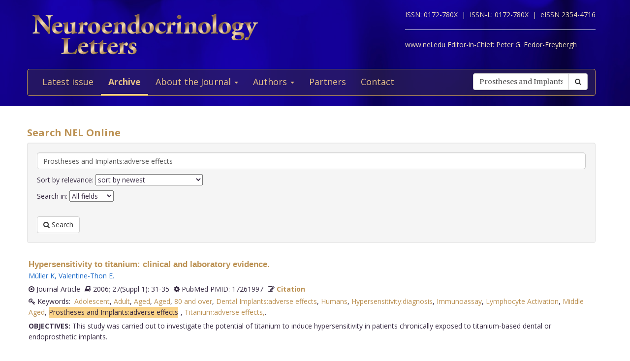

--- FILE ---
content_type: text/html; charset=utf-8
request_url: https://www.nel.edu/journal/search/?keywords=Prostheses%20and%20Implants:adverse%20effects
body_size: 3937
content:


<!DOCTYPE html>
<html xmlns="wf-opensans-n4-active wf-merriweather-n7-active wf-merriweather-n4-active wf-opensans-n7-active wf-active">
<head>
    <meta http-equiv="Content-Type" content="text/html; charset=utf-8" />
    <meta name="viewport" content="width=device-width, minimum-scale=1.0, maximum-scale=1.0">
    <meta name="Keywords" content="">
    <meta name="description" content="">
    <meta name="robots" content="index,follow">
    <meta name="Author" content="Altamira Softworks © 2006-2026">
    <title>Search - NeL.edu</title>
    <link rel="shortcut icon" href="https://www.nel.edu/www/default/templates/img/favicon.png">
    <link rel="stylesheet" href="https://www.nel.edu/www/default/templates/css/jquery.fancybox.css" type="text/css" media="screen, projection" />
<link rel="stylesheet" href="https://www.nel.edu/www/default/templates/css/slider.css" type="text/css" media="screen, projection" />
<link rel="stylesheet" href="https://www.nel.edu/www/default/templates/css/bootstrap.css" type="text/css" media="screen, projection" />
<link rel="stylesheet" href="https://maxcdn.bootstrapcdn.com/font-awesome/4.5.0/css/font-awesome.min.css" type="text/css" media="screen, projection" />
    <link href="https://www.nel.edu/www/default/templates/css/main.css?t=1631511222" rel="stylesheet" type="text/css" />
    <meta http-equiv="X-UA-Compatible" content="IE=EmulateIE10">
    <script src='https://www.google.com/recaptcha/api.js'></script>

    <script type="text/javascript">
        WebFontConfig = {
            google: {families: ['Open+Sans:400,700:latin,latin-ext', 'Merriweather:400,700:latin,latin-ext']}
        };
        (function ()
        {
            var wf = document.createElement('script');
            wf.src = ('https:' == document.location.protocol ? 'https' : 'http') +
              '://ajax.googleapis.com/ajax/libs/webfont/1/webfont.js';
            wf.type = 'text/javascript';
            wf.async = 'true';
            var s = document.getElementsByTagName('script')[0];
            s.parentNode.insertBefore(wf, s);
        })();
    </script>
</head>

<body>
<header>
    <div class="wrap">
        <div class="container">
            <div class="row">
                <div class="col-xs-12 clearfix">
                    <a href="https://www.nel.edu/"><img src="https://www.nel.edu//www/default/templates/img/logo-new.png" class="img-responsive logo pull-left" alt=""></a>
                    <div class="logo sub-text">
                        <span>ISSN: 0172-780X&nbsp;&nbsp;|&nbsp;</span>
                        <span>ISSN-L: 0172-780X&nbsp;&nbsp;|&nbsp;</span>
                        <span>eISSN 2354-4716</span>
                        <hr >
                        <span>www.nel.edu Editor-in-Chief:</span>
                        <span>Peter G. Fedor-Freybergh</span>
                    </div>
                </div>
                <div class="col-xs-12">
                    <nav class="navbar navbar-default" role="navigation">
                        <div class="navbar-header">
                            <button type="button" class="navbar-toggle collapsed" data-toggle="collapse" data-target="#bs-example-navbar-collapse-1">
                                <span class="sr-only">Toggle navigation</span>
                                <span class="icon-bar"></span>
                                <span class="icon-bar"></span>
                                <span class="icon-bar"></span>
                            </button>
                        </div>

                        <div class="collapse navbar-collapse" id="bs-example-navbar-collapse-1">
                            <ul class="nav navbar-nav" id="nav-menu">
	<li >
			<a href="/">Latest issue</a>
		</li>
	<li  class="active">
			<a href="https://www.nel.edu/journal/">Archive</a>
		</li>
	<li >
			<a href="#" class="dropdown-toggle" data-toggle="dropdown" role="button" aria-haspopup="true" aria-expanded="false">About the Journal <span class="caret"></span></a>
		<ul class="dropdown-menu">
					<li><a href="https://www.nel.edu/about-the-journal/about-the-journal/">About the Journal</a></li>
					<li><a href="https://www.nel.edu/about-the-journal/aim-and-scope/">Aim and Scope</a></li>
					<li><a href="https://www.nel.edu/about-the-journal/editorial-board/">Editorial Board</a></li>
					<li><a href="https://www.nel.edu/about-the-journal/subscription/">Subscription</a></li>
					<li><a href="https://www.nel.edu/about-the-journal/open-access-policy/">Open Access Policy</a></li>
				</ul>
		</li>
	<li >
			<a href="#" class="dropdown-toggle" data-toggle="dropdown" role="button" aria-haspopup="true" aria-expanded="false">Authors <span class="caret"></span></a>
		<ul class="dropdown-menu">
					<li><a href="https://www.nel.edu/authors/publishing-policy-ethics/">Publishing Policy & Ethics</a></li>
					<li><a href="https://www.nel.edu/authors/instruction-for-authors/">Instruction for Authors</a></li>
					<li><a href="https://www.nel.edu/authors/publication-fees/">Publication Fees</a></li>
					<li><a href="https://www.nel.edu/submit/">Manuscript submission</a></li>
				</ul>
		</li>
	<li >
			<a href="https://www.nel.edu/partners/">Partners</a>
		</li>
	<li >
			<a href="https://www.nel.edu/contact-form/">Contact</a>
		</li>
</ul>

                            <div class="navbar-right">
                                <a href="https://www.nel.edu//journal/search/" class="btn btn-default visible-sm" style="margin-top: 5px; margin-right: 5px;">
                                    <i class="fa fa-search"></i> Search
                                </a>
                                <div class="navbar-form pull-right hidden-sm search">
                                    <form method="get" accept-charset="utf-8" role="form" action="https://www.nel.edu/journal/search/">
                                        <div class="form-group text">
                                            <div class="input-group">
                                                <input type="text" name="q" class="form-control" placeholder="Search" id="q" value="Prostheses and Implants:adverse effects">
                                                <span class="input-group-btn">
                                                    <button type="submit" class="btn btn-default">
                                                        <i class="fa fa-search"></i>
                                                    </button>
                                                </span>
                                            </div>
                                        </div>
                                    </form>
                                </div>
                            </div>
                        </div>
                    </nav>
                </div>
            </div>
        </div>
    </div>
</header>
<section>
    <div class="wrap-padding">
        <div class="container">


<div class="row">
    <div class="col-xs-12">
        <h1>Search NEL Online</h1>
        <div class="well">
            <form method="get" accept-charset="utf-8" role="form" action="https://www.nel.edu//journal/search">
            	<div class="form-group text" style="margin-bottom: 10px">
            		<div class="input-group" style="width: 100%">
            			<input type="text" name="q" class="form-control " placeholder="Enter your search term" id="q" value="Prostheses and Implants:adverse effects" style="border-radius: 5px;">
            			
            		</div>
									</div>
				<div class="form-group text" style="margin-bottom: 10px">
					<div class="input-group">
						Sort by relevance:
						<select name="sort">
							<option  value="DESC">sort by newest</option>
							<option  value="ASC">sort by oldest</option>
							<option  value="high">sort by highest keyword count</option>
							<option  value="low">sort by lowest keyword count </option>
						</select>
					</div>
				</div>
				<div class="form-group text" style="margin-bottom: 10px">

					<div class="input-group">
						Search in:
						<select name="find">
							<option  value="all">All fields</option>
							<option  value="title">Title</option>
							<option  value="keywords">Key words</option>
							<option  value="abstract">Abstract</option>
							<option  value="volume">Volume</option>
							<option  value="year">Year</option>
						</select>
					</div>
				</div>
				<div class="form-group text" style="margin-top: 30px; margin-bottom: 0;">
					<button type="submit" class="btn btn-default">
        					<i class="fa fa-search"></i> Search
    				</button> 
            	</div>
            </form>
        </div>
    </div>
</div>

	
		<div class="articles-section-item search">
		    <article>
		        <h3><a href='https://www.nel.edu/hypersensitivity-to-titanium-clinical-and-laboratory-evidence-1672'>Hypersensitivity to titanium: clinical and laboratory evidence.</a></h3>
		        <div class="article-infobar">

		            <div class="article-infobar">
				        <!--<span>
				            <i class="fa fa-dot-circle-o"></i> Journal Article&nbsp;&nbsp;&nbsp;&nbsp;
				        </span>-->
			            <a href='https://www.nel.edu/muller-9237' class='a-author'>Müller K</a>, <a href='https://www.nel.edu/valentine-thon-9238' class='a-author'>Valentine-Thon E</a>.			        </div>

                                            <span>
                        	<i class="fa fa-dot-circle-o"></i> Journal Article                        </span>
                                        	<span>
                   		<i class='fa fa-book'></i> 2006; 27(Suppl 1): 31-35                   	</span>
                   	<span>
                   		<i class='fa fa-cog'></i> PubMed PMID: 17261997                   	</span>
                   	<span>
                      	<i class='fa fa-pencil-square-o'></i>
                      	<a href="#" class="a-modal" data-toggle="modal" data-target="#hypersensitivity-to-titanium-clinical-and-laboratory-evidence-1672">Citation</a>
                    </span>
                    <span class="keywords">
                      <i class='fa fa-key'></i>&nbsp;Keywords:&nbsp;
                      <a href="https://www.nel.edu/journal/search/?keywords=Adolescent">Adolescent</a>, <a href="https://www.nel.edu/journal/search/?keywords=Adult">Adult</a>, <a href="https://www.nel.edu/journal/search/?keywords=Aged">Aged</a>, <a href="https://www.nel.edu/journal/search/?keywords=Aged">Aged</a>, <a href="https://www.nel.edu/journal/search/?keywords=80 and over">80 and over</a>, <a href="https://www.nel.edu/journal/search/?keywords=Dental Implants:adverse effects">Dental Implants:adverse effects</a>, <a href="https://www.nel.edu/journal/search/?keywords=Humans">Humans</a>, <a href="https://www.nel.edu/journal/search/?keywords=Hypersensitivity:diagnosis">Hypersensitivity:diagnosis</a>, <a href="https://www.nel.edu/journal/search/?keywords=Immunoassay">Immunoassay</a>, <a href="https://www.nel.edu/journal/search/?keywords=Lymphocyte Activation">Lymphocyte Activation</a>, <a href="https://www.nel.edu/journal/search/?keywords=Middle Aged">Middle Aged</a>, <a href="https://www.nel.edu/journal/search/?keywords=Prostheses and Implants:adverse effects"><span class="highlight">Prostheses and Implants:adverse effects</span></a>, <a href="https://www.nel.edu/journal/search/?keywords=Titanium:adverse effects,">Titanium:adverse effects,</a>.                      &nbsp;&nbsp;
                    </span>
			        <p><b>OBJECTIVES:</b>&nbsp;This study was carried out to investigate the potential of titanium to induce hypersensitivity in patients chronically exposed to titanium-based dental or endoprosthetic implants.<br /><br />
<b>METHODS:</b>&nbsp;Fifty-six patients who had developed clinical symptoms after receiving titanium-based implants were tested in the optimized lymphocyte transformation test MELISA against 10 metals including titanium. Out of 56 patients, 54 were patch-tested with titanium as well as with other metals. The implants were removed in 54 patients (2 declined explantation), and 15 patients were retested in MELISA.<br /><br />
<b>RESULTS:</b>&nbsp;Of the 56 patients tested in MELISA, 21 (37.5%) were positive, 16 (28.6%) ambiguous, and 19 (33.9%) negative to titanium. In the latter group, 11 (57.9%) showed lymphocyte reactivity to other metals, including nickel. All 54 patch-tested patients were negative to titanium. Following removal of the implants, all 54 patients showed remarkable clinical improvement. In the 15 retested patients, this clinical improvement correlated with normalization in MELISA reactivity.<br /><br />
<b>CONCLUSION:</b>&nbsp;These data clearly demonstrate that titanium can induce clinically-relevant hypersensitivity in a subgroup of patients chronically exposed via dental or endoprosthetic implants....</p>
			        <p class="button search">
		            	<a href='https://www.nel.edu/hypersensitivity-to-titanium-clinical-and-laboratory-evidence-1672' class="btn btn-orange"><i class="fa fa-ellipsis-h"></i> Read abstract</a>
		            			                  	<a href="https://www.nel.edu/userfiles/articlesnew/NEL270706A11.pdf" class="btn btn-orange" title="NEL270706A11.pdf">
		                    	<i class='fa fa-download'></i>&nbsp;Full text PDF
		                  	</a>
						
		            </p>
		        </div>
		        <div id="hypersensitivity-to-titanium-clinical-and-laboratory-evidence-1672" class="modal fade" role="dialog">
				  	<div class="modal-dialog">
					    <!-- Modal content-->
					    <div class="modal-content">
					      	<div class="modal-header">
					        	<button type="button" class="close" data-dismiss="modal">&times;</button>
					        	<h4 class="modal-title">Citation</h4>
					      	</div>
					      	<div class="modal-body">
						        <p>
						          Müller K, Valentine-Thon E.						          Hypersensitivity to titanium: clinical and laboratory evidence.&nbsp;
						          Neuro Endocrinol Lett.&nbsp;2006&nbsp;Dec;&nbsp;
						          27(Suppl 1):&nbsp;31-35


						        </p>
					      	</div>
					    <div class="modal-footer">
					    	<button type="button" class="btn btn-default" data-dismiss="modal">Close</button>
					    </div>
				    </div>

				  </div>
				</div>
		    </article>
		</div>
		        </div>
    </div>
</section>
<footer>
    <div class="wrap-checkered" id="footer">
        <div class="wrap-blue">
            <div class="container">
                <div class="row">
                    <div class="col-xs-12">

                    </div>
                </div>
            </div>
        </div>
        <div class="wrap-padding">
            <div class="container">
                <div class="row">
                    <div class="col-md-8">
                        <h1>Neuroendocrinology Letters</h1>
                        <p>
                            &copy; 2026 All rights reserved.<br>
                            ISSN 0172-780X<br>
                        </p>
                    </div>
                    <div class="col-md-4">
                        <a href="https://www.nel.edu/"><img src="https://www.nel.edu//www/default/templates/img/logo-new.png" class="img-responsive logo pull-left" alt=""></a>
                    </div>
                </div>
            </div>
        </div>
    </div>
</footer>
<script type="text/javascript" src="https://www.nel.edu/www/default/templates/js/jquery-2.1.3.min.js"></script>
<script type="text/javascript" src="https://www.nel.edu/www/default/templates/js/jquery.fancybox.pack.js"></script>
<script type="text/javascript" src="https://www.nel.edu/www/default/templates/js/slider.js"></script>
<script type="text/javascript" src="https://www.nel.edu/www/default/templates/js/scripts.js"></script>
<script type="text/javascript" src="http://pagead2.googlesyndication.com/pagead/osd.js"></script>
<script type="text/javascript" src="http://ajax.googleapis.com/ajax/libs/webfont/1/webfont.js"></script>
<script type="text/javascript" src="https://www.nel.edu/www/default/templates/js/vendor-min.js"></script>
</body>
</html>
